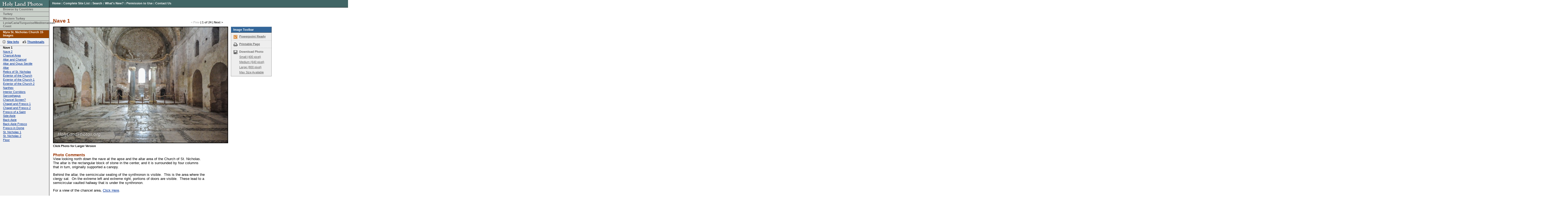

--- FILE ---
content_type: text/html
request_url: https://holylandphotos.org/browse.asp?s=1,3,7,183,185,188&img=TWTQMYCH22
body_size: 4047
content:
<!DOCTYPE HTML PUBLIC "-//W3C//DTD HTML 4.01 Transitional//EN">
<html>
<head>
  <title>Holy Land Photos</title>
  <link rel="canonical" href='https://holylandphotos.org/browse.asp?s=1,3,7,183,185,188&img=TWTQMYCH22'/>
  <link rel="alternate" type="application/rss+xml" title="RSS" href="https://holylandphotos.org/rss/">
  <link rev="made" href="mailto:holylandphotos@gmail.com">
  <script async src="https://www.googletagmanager.com/gtag/js?id=G-VF254V8HF7"></script>
  <script>
  window.dataLayer = window.dataLayer || [];
  function gtag(){dataLayer.push(arguments);}
    gtag('js', new Date());
    gtag('config', 'G-VF254V8HF7');
  </script>
  <link rev="made" href="mailto:holylandphotos@gmail.com">
  <script src="https://cdnjs.cloudflare.com/ajax/libs/jquery/3.2.1/jquery.min.js"></script>
  <meta name="keywords" content="free photos, holy land, free maps, power point, israel, turkey, greece, jerusalem, athens, italy, jordan, syria, free images, holy lands">
  <meta name="description" content="Free photos of the holy lands at high resolution quality. Images of Israel, Turkey, Greece, Jerusalem, Athens and more.">
  <meta name="author" content="Dr. Carl Rasmussen">
<script language="Javascript" src="includes/functions.js"></script>
<link rel="stylesheet" type="text/css" href="/css/styles.css" />
<script type="text/javascript" src="/js/download.js"></script>
<script type="text/javascript" src="/js/lightbox2.js"></script>
<link rel="stylesheet" type="text/css" href="/css/lightbox2.css" />
<link rel="stylesheet" type="text/css" href="/css/ImageDetail.css" />
</head>
<body >
<div id="Header">  <a title="Go to Home Page" href="/" target="_top"><img src="/images/in_logo.gif" width="184" height="27" alt="Holy Land Photos" border="0" /></a></div>
<div id="TopNav">  <a href="/" title="Home" target="_top">Home</a> <span class="doodad">:</span>  <a href="/page.asp?page_ID=8" title="Complete Site List" target="_top">Complete Site List</a> <span class="doodad">:</span>  <a href="#" onClick="showSearchBox();return false;" title="Search Site" target="_top">Search</a> <span class="doodad">:</span>  <a href="/whats_new.asp" title="What's New?" target="_top">What's New?</a> <span class="doodad">:</span>  <a href="/page.asp?page_ID=5" title="Permission to Use">Permission to Use</a> <span class="doodad">:</span>  <a href="mailto:holylandphotos@gmail.com" title="Contact Us">Contact Us</a></div><div id="SearchBox" style="display: none;"><form action="search.asp" target="_top" name="searchForm" method="get"><span>Enter keyword(s) to search entire site</span><br /><input type="text" name="searchText" size="40" value=""/><input type="submit" value="search" class="FormButton" /></form></div>
<div id="NavBar">
<ul class="BreadCrumb">
<li style="border-top-width:0;" class="BreadCrumbItem"><a target="_top" class="BreadCrumbLink" href="/browse.asp?s=1">Browse by Countries</a></li>
<li class="BreadCrumbItem"><a target="_top" class="BreadCrumbLink" href="/browse.asp?s=1,3">Turkey</a></li>
<li class="BreadCrumbItem"><a target="_top" class="BreadCrumbLink" href="/browse.asp?s=1,3,7">Western Turkey</a></li>
<li class="BreadCrumbItem"><a target="_top" class="BreadCrumbLink" href="/browse.asp?s=1,3,7,183">Lycia/Caria/Turquoise/Mediterranean Coast</a></li>
<li class="BreadCrumbItem"><a target="_top" class="BreadCrumbLink" href="/browse.asp?s=1,3,7,183,185"></a></li>
<li class="BreadCrumbSelItem"><a target="_top" class="BreadCrumbSel" href="/browse.asp?s=1,3,7,183,185,188">Myra St. Nicholas Church 15 Images</a></li>
</ul>
<div id="NavSiteLinks">
  <a id="NavSiteInfo" title="Site Info" href="/browse.asp?s=1,3,7,183,185,188">Site Info</a>  <a id="NavThumbnails" title="Thumbnails" href="/browse.asp?s=1,3,7,183,185,188&thumbs=1">Thumbnails</a></div>
<ul class="NavLinks">
<li class="NavLink"><strong>Nave 1</strong></li>
<li class="NavLink"><a title="Nave 2" href="/browse.asp?s=1,3,7,183,185,188&img=TWTQMYCH32">Nave 2</a></li>
<li class="NavLink"><a title="Chancel Area" href="/browse.asp?s=1,3,7,183,185,188&img=TWTQMYCH31">Chancel Area</a></li>
<li class="NavLink"><a title="Altar and Chancel" href="/browse.asp?s=1,3,7,183,185,188&img=TWTQMYCH05">Altar and Chancel</a></li>
<li class="NavLink"><a title="Altar and Opus Sectile" href="/browse.asp?s=1,3,7,183,185,188&img=TWTQMYCH36">Altar and Opus Sectile</a></li>
<li class="NavLink"><a title="Altar" href="/browse.asp?s=1,3,7,183,185,188&img=TWTQMYCH04">Altar</a></li>
<li class="NavLink"><a title="Relics of St. Nicholas" href="/browse.asp?s=1,3,7,183,185,188&img=TWTQMYCH20">Relics of St. Nicholas</a></li>
<li class="NavLink"><a title="Exterior of the Church" href="/browse.asp?s=1,3,7,183,185,188&img=TWTQMYCH30">Exterior of the Church</a></li>
<li class="NavLink"><a title="Exterior of  the Church 1" href="/browse.asp?s=1,3,7,183,185,188&img=TWTQMYCH01">Exterior of  the Church 1</a></li>
<li class="NavLink"><a title="Exterior of the Church 2" href="/browse.asp?s=1,3,7,183,185,188&img=TWTQMYCH10">Exterior of the Church 2</a></li>
<li class="NavLink"><a title="Narthex" href="/browse.asp?s=1,3,7,183,185,188&img=TWTQMYCH06">Narthex</a></li>
<li class="NavLink"><a title="Interior Corridors" href="/browse.asp?s=1,3,7,183,185,188&img=TWTQMYCH38">Interior Corridors</a></li>
<li class="NavLink"><a title="Sarcophagus" href="/browse.asp?s=1,3,7,183,185,188&img=TWTQMYCH07">Sarcophagus</a></li>
<li class="NavLink"><a title="Chancel Screen?" href="/browse.asp?s=1,3,7,183,185,188&img=TWTQMYCH08">Chancel Screen?</a></li>
<li class="NavLink"><a title="Chapel and Fresco 1" href="/browse.asp?s=1,3,7,183,185,188&img=TWTQMYCH12">Chapel and Fresco 1</a></li>
<li class="NavLink"><a title="Chapel and Fresco 2" href="/browse.asp?s=1,3,7,183,185,188&img=TWTQMYCH02">Chapel and Fresco 2</a></li>
<li class="NavLink"><a title="Fresco of a Saint" href="/browse.asp?s=1,3,7,183,185,188&img=TWTQMYCH37">Fresco of a Saint</a></li>
<li class="NavLink"><a title="Side Aisle" href="/browse.asp?s=1,3,7,183,185,188&img=TWTQMYCH33">Side Aisle</a></li>
<li class="NavLink"><a title="Back Aisle" href="/browse.asp?s=1,3,7,183,185,188&img=TWTQMYCH34">Back Aisle</a></li>
<li class="NavLink"><a title="Back Aisle Fresco" href="/browse.asp?s=1,3,7,183,185,188&img=TWTQMYCH35">Back Aisle Fresco</a></li>
<li class="NavLink"><a title="Fresco in Dome" href="/browse.asp?s=1,3,7,183,185,188&img=TWTQMYCH03">Fresco in Dome</a></li>
<li class="NavLink"><a title="St. Nicholas 1" href="/browse.asp?s=1,3,7,183,185,188&img=TWTQMYCH11">St. Nicholas 1</a></li>
<li class="NavLink"><a title="St. Nicholas 2" href="/browse.asp?s=1,3,7,183,185,188&img=TWTQMYCH16">St. Nicholas 2</a></li>
<li class="NavLink"><a title="Floor" href="/browse.asp?s=1,3,7,183,185,188&img=TWTQMYCH15">Floor</a></li>
</ul>
</div>
<div id="Container">
  <div id="ImageHeader">
    <h1>Nave 1</h1>
    <div id="CollectionNav"> 
<span class="InactiveLink">&lt; Prev</span>&nbsp;|&nbsp;1 of 24&nbsp;|&nbsp;<a href="/browse.asp?s=1,3,7,183,185,188&img=TWTQMYCH32">Next &gt;</a></div>
  </div>
  <table cellspacing="0" cellpadding="0" border="0" id="ImageContainer"> 
    <tr> 
      <td valign="top" id="PhotoContainer"> 
        <a href="https://img.holylandphotos.org/TWTQMYCH22.jpg?w=1200&h=1200&mode=max&timestamp=6862A238" data-lightbox="https://img.holylandphotos.org/TWTQMYCH22.jpg?w=1200&h=1200&mode=max&timestamp=6862A238 1x, https://img.holylandphotos.org/TWTQMYCH22.jpg?w=2400&h=2400&mode=max&timestamp=6862A238 2x " title="Myra St. Nicholas Church 15 Images: Nave 1"><img src='https://img.holylandphotos.org/TWTQMYCH22.jpg?w=640&h=640&mode=max&timestamp=6862A238' alt='Nave 1' srcset='https://img.holylandphotos.org/TWTQMYCH22.jpg?w=640&h=640&mode=max&timestamp=6862A238 1x, https://img.holylandphotos.org/TWTQMYCH22.jpg?w=1280&h=1280&mode=max&timestamp=6862A238 2x '  id='Photo' /></a> <div id="PhotoHelpText">Click Photo for Larger Version</div>
      </td> 
      <td valign="top"> 
        <div id="ImageToolbar"> 
          <h2>Image Toolbar</h2> 
          <ul id="ImageToolbarList"> 
            <li id="ToolBarPPT"><a class="download-link" href="/TWTQMYCH22.jpg?w=950&h=710&mode=max&timestamp=6862A238">Powerpoint Ready</a></li> 
            <!--<li id="ToolBarEmail"><a href="#" onClick="window.open('email_page.asp?page=%2Fbrowse%2Easp%3Fs%3D1%2C3%2C7%2C183%2C185%2C188%26img%3DTWTQMYCH22','email_win','width=500,height=375,resizable=1,scrollbars=1');return false;">Email to a Friend</a></li>--> 
            <li id="ToolBarPrint"><a href="/browse.asp?s=1,3,7,183,185,188&img=TWTQMYCH22&mode=print">Printable Page</a></li> 
            <li id="ToolBarDownload">Download Photo
              <ul> 
                <li><a class="download-link" title="Small: 400 pixel version" href="/TWTQMYCH22.jpg?w=400&h=400&mode=max&timestamp=6862A238">Small (400 pixel)</a></li> 
                <li><a class="download-link" title="Medium: 640 pixel version" href="/TWTQMYCH22.jpg?w=640&h=640&mode=max&timestamp=6862A238">Medium (640 pixel)</a></li> 
                <li><a class="download-link" title="Large: 800 pixel version" href="/TWTQMYCH22.jpg?w=800&h=800&mode=max&timestamp=6862A238">Large (800 pixel)</a></li> 
                <li><a class="download-link" title="Max: Largest available size" href="/TWTQMYCH22.jpg?hlp=true&mode=max&timestamp=6862A238">Max Size Available</a></li> 
              </ul> 
            </li> 
            <!-- <li><a href="#">Add to Collection</a></li>-->
          </ul> 
        </div> 
        <div class="download-terms-wrapper">
          <div class="download-terms-content">
          <div class="download-terms-header">Please read before you download</div>
            <p>Images and/or text from <strong>holylandphotos.org</strong> 
          	  are <strong>NOT TO BE USED ON OTHER WEB SITES</strong>, <strong>NOR COMMERCIALLY</strong>, 
          	  without special permission. To request permission contact us at 
          	<a href="mailto:holylandphotos@gmail.com">holylandphotos@gmail.com</a>.</p>
            <form id="download-form" method="GET" action="https://hlpdownload.azurewebsites.net/">
              <input type="hidden" id="download-path" name="path" />
              <button type="button" id="download-progress" class="download-progress" disabled><span>Preparing Download</span><span class="progress-dots">...</span></button>
              <button type="submit" id="download-button" class="download-terms-button">I Agree. Download Now</button>
              <button type="button" id="download-cancel-button" class="download-cancel-button">Cancel</button>
            </form>
          </div>
        </div>
      </td> 
    </tr> 
  </table> 
  <div id="ImageText"> 
    <h3>Photo Comments</h3>
<p>View looking north down the nave at the apse and the altar area of the Church of St. Nicholas.&nbsp; The altar is the rectangular block of stone in the center, and it is surrounded by four columns that in turn, originally supported a canopy.</p><p>Behind the altar, the semicircular seating of the synthronon is visible.&nbsp; This is the area where the clergy sat.&nbsp; On the extreme left and extreme right, portions of doors are visible.&nbsp; These lead to a semicircular vaulted hallway that is under the synthronon.</p><p>For a view of the chancel area, <a href="go.asp?img=TWTQMYCH31">Click Here</a>.</p><p>For a brief description of the significance of St. Nicholas and this site, <a href="go.asp?s=188">Click Here</a>.</p>
  </div> 
</div> 
<div id="Footer">
&copy; 2026. All Images are the property of <a href="mailto:holylandphotos@gmail.com">Dr. Carl Rasmussen</a> unless otherwise noted. <a href="/page.asp?page_ID=5">Permission to Use</a><br>
<a href="/">Home Page</a> | <a href="http://holylandphotos.wordpress.com/">Dr. Rasmussen's Blog</a> | <a href="mailto:holylandphotos@gmail.com">Send Technical Feedback</a>
 | Last modified:  6/30/2025</div>
</body>
</html>


--- FILE ---
content_type: application/x-javascript
request_url: https://holylandphotos.org/js/lightbox2.js
body_size: 684
content:
$(function() {
    $("[data-lightbox]").on("click", function(e) {
        e.preventDefault();
        var el = $(this);

        var img = $("<img/>")
            .attr("src", el.attr("href"))
            .attr("srcset", el.data("lightbox"))
            .addClass("lightbox-image")
            .on("click", function(imgEvent) {
            imgEvent.stopPropagation();  
            });

        var close = $("<button type='button'><svg class='close-icon' viewBox='0 0 320 320' xmlns='http://www.w3.org/2000/svg'><g fill='#fff' fill-rule='evenodd'><path d='M100 60l-40 40 170 170 40-40L100 60z'/><path d='M60 230L230 60l40 40-170 170-40-40z'/></g></svg> <span>Close</span></button>")
            .addClass("lightbox-close")
            .on("click", function() {
                div.remove();
            });

        var imgWrap = $("<div/>")
            .addClass("lightbox-image-wrap")
            .append(img)
            .append(close);

        var div = $("<div/>")
            .addClass("lightbox-container")
            .on("click", function() {
                div.remove();
            });

        div.append(imgWrap);

        div.appendTo("body");

        $(document).one("keydown", function(ev) {
            console.log(ev);
            if (ev.keyCode == 27) {
                div.remove();
            }
        });
    })
})